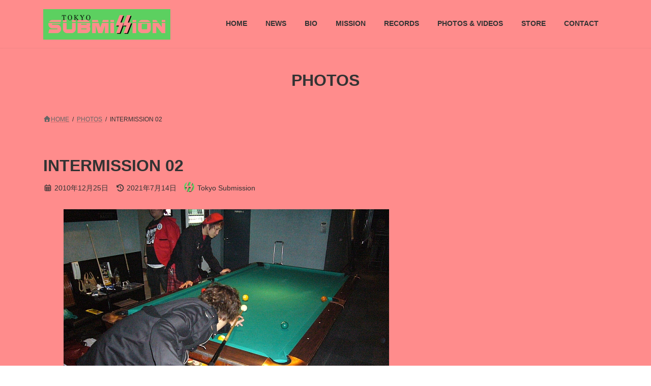

--- FILE ---
content_type: text/html; charset=UTF-8
request_url: https://tokyosubmission.com/index.php/2010/12/25/intermission-02/
body_size: 13950
content:
<!DOCTYPE html>
<html dir="ltr" lang="ja" prefix="og: https://ogp.me/ns#">
<head>
<meta charset="utf-8">
<meta http-equiv="X-UA-Compatible" content="IE=edge">
<meta name="viewport" content="width=device-width, initial-scale=1">

<title>INTERMISSION 02 - Tokyo Submisshion</title>

		<!-- All in One SEO 4.9.3 - aioseo.com -->
	<meta name="robots" content="max-image-preview:large" />
	<meta name="author" content="Tokyo Submission"/>
	<link rel="canonical" href="https://tokyosubmission.com/index.php/2010/12/25/intermission-02/" />
	<meta name="generator" content="All in One SEO (AIOSEO) 4.9.3" />
		<meta property="og:locale" content="ja_JP" />
		<meta property="og:site_name" content="Tokyo Submisshion - The Official Website" />
		<meta property="og:type" content="article" />
		<meta property="og:title" content="INTERMISSION 02 - Tokyo Submisshion" />
		<meta property="og:url" content="https://tokyosubmission.com/index.php/2010/12/25/intermission-02/" />
		<meta property="og:image" content="https://tokyosubmission.com/wp-content/uploads/2021/07/sns.png" />
		<meta property="og:image:secure_url" content="https://tokyosubmission.com/wp-content/uploads/2021/07/sns.png" />
		<meta property="og:image:width" content="1482" />
		<meta property="og:image:height" content="1106" />
		<meta property="article:published_time" content="2010-12-24T15:01:40+00:00" />
		<meta property="article:modified_time" content="2021-07-14T11:23:23+00:00" />
		<meta name="twitter:card" content="summary" />
		<meta name="twitter:title" content="INTERMISSION 02 - Tokyo Submisshion" />
		<meta name="twitter:image" content="https://tokyosubmission.com/wp-content/uploads/2021/07/sns.png" />
		<script type="application/ld+json" class="aioseo-schema">
			{"@context":"https:\/\/schema.org","@graph":[{"@type":"BlogPosting","@id":"https:\/\/tokyosubmission.com\/index.php\/2010\/12\/25\/intermission-02\/#blogposting","name":"INTERMISSION 02 - Tokyo Submisshion","headline":"INTERMISSION 02  \u3000\u3000\u3000\u3000\u3000\u3000\u3000\u3000\u3000\u3000\u3000\u3000\u3000\u3000","author":{"@id":"https:\/\/tokyosubmission.com\/index.php\/author\/tokyo-submission\/#author"},"publisher":{"@id":"https:\/\/tokyosubmission.com\/#organization"},"image":{"@type":"ImageObject","url":"https:\/\/tokyosubmission.com\/wp-content\/uploads\/2021\/07\/off02_20.jpg","width":640,"height":425},"datePublished":"2010-12-25T00:01:40+09:00","dateModified":"2021-07-14T20:23:23+09:00","inLanguage":"ja","mainEntityOfPage":{"@id":"https:\/\/tokyosubmission.com\/index.php\/2010\/12\/25\/intermission-02\/#webpage"},"isPartOf":{"@id":"https:\/\/tokyosubmission.com\/index.php\/2010\/12\/25\/intermission-02\/#webpage"},"articleSection":"PHOTOS"},{"@type":"BreadcrumbList","@id":"https:\/\/tokyosubmission.com\/index.php\/2010\/12\/25\/intermission-02\/#breadcrumblist","itemListElement":[{"@type":"ListItem","@id":"https:\/\/tokyosubmission.com#listItem","position":1,"name":"\u30db\u30fc\u30e0","item":"https:\/\/tokyosubmission.com","nextItem":{"@type":"ListItem","@id":"https:\/\/tokyosubmission.com\/index.php\/category\/photos\/#listItem","name":"PHOTOS"}},{"@type":"ListItem","@id":"https:\/\/tokyosubmission.com\/index.php\/category\/photos\/#listItem","position":2,"name":"PHOTOS","item":"https:\/\/tokyosubmission.com\/index.php\/category\/photos\/","nextItem":{"@type":"ListItem","@id":"https:\/\/tokyosubmission.com\/index.php\/2010\/12\/25\/intermission-02\/#listItem","name":"INTERMISSION 02  \u3000\u3000\u3000\u3000\u3000\u3000\u3000\u3000\u3000\u3000\u3000\u3000\u3000\u3000"},"previousItem":{"@type":"ListItem","@id":"https:\/\/tokyosubmission.com#listItem","name":"\u30db\u30fc\u30e0"}},{"@type":"ListItem","@id":"https:\/\/tokyosubmission.com\/index.php\/2010\/12\/25\/intermission-02\/#listItem","position":3,"name":"INTERMISSION 02  \u3000\u3000\u3000\u3000\u3000\u3000\u3000\u3000\u3000\u3000\u3000\u3000\u3000\u3000","previousItem":{"@type":"ListItem","@id":"https:\/\/tokyosubmission.com\/index.php\/category\/photos\/#listItem","name":"PHOTOS"}}]},{"@type":"Organization","@id":"https:\/\/tokyosubmission.com\/#organization","name":"TOKYO SUBMISSION","description":"The Official Website","url":"https:\/\/tokyosubmission.com\/","logo":{"@type":"ImageObject","url":"https:\/\/tokyosubmission.com\/wp-content\/uploads\/2021\/07\/cropped-icon.png","@id":"https:\/\/tokyosubmission.com\/index.php\/2010\/12\/25\/intermission-02\/#organizationLogo","width":512,"height":512},"image":{"@id":"https:\/\/tokyosubmission.com\/index.php\/2010\/12\/25\/intermission-02\/#organizationLogo"},"sameAs":["https:\/\/www.youtube.com\/channel\/UCs3iBnuSSL7_9LdEj00gXMw"]},{"@type":"Person","@id":"https:\/\/tokyosubmission.com\/index.php\/author\/tokyo-submission\/#author","url":"https:\/\/tokyosubmission.com\/index.php\/author\/tokyo-submission\/","name":"Tokyo Submission","image":{"@type":"ImageObject","@id":"https:\/\/tokyosubmission.com\/index.php\/2010\/12\/25\/intermission-02\/#authorImage","url":"https:\/\/secure.gravatar.com\/avatar\/b0e9eb3aa26c6c22f1d32e862e9710579ca368d23b4b5fee53b55331c5998272?s=96&d=mm&r=g","width":96,"height":96,"caption":"Tokyo Submission"}},{"@type":"WebPage","@id":"https:\/\/tokyosubmission.com\/index.php\/2010\/12\/25\/intermission-02\/#webpage","url":"https:\/\/tokyosubmission.com\/index.php\/2010\/12\/25\/intermission-02\/","name":"INTERMISSION 02 - Tokyo Submisshion","inLanguage":"ja","isPartOf":{"@id":"https:\/\/tokyosubmission.com\/#website"},"breadcrumb":{"@id":"https:\/\/tokyosubmission.com\/index.php\/2010\/12\/25\/intermission-02\/#breadcrumblist"},"author":{"@id":"https:\/\/tokyosubmission.com\/index.php\/author\/tokyo-submission\/#author"},"creator":{"@id":"https:\/\/tokyosubmission.com\/index.php\/author\/tokyo-submission\/#author"},"image":{"@type":"ImageObject","url":"https:\/\/tokyosubmission.com\/wp-content\/uploads\/2021\/07\/off02_20.jpg","@id":"https:\/\/tokyosubmission.com\/index.php\/2010\/12\/25\/intermission-02\/#mainImage","width":640,"height":425},"primaryImageOfPage":{"@id":"https:\/\/tokyosubmission.com\/index.php\/2010\/12\/25\/intermission-02\/#mainImage"},"datePublished":"2010-12-25T00:01:40+09:00","dateModified":"2021-07-14T20:23:23+09:00"},{"@type":"WebSite","@id":"https:\/\/tokyosubmission.com\/#website","url":"https:\/\/tokyosubmission.com\/","name":"Tokyo Submisshion","description":"The Official Website","inLanguage":"ja","publisher":{"@id":"https:\/\/tokyosubmission.com\/#organization"}}]}
		</script>
		<!-- All in One SEO -->

<link rel="alternate" type="application/rss+xml" title="Tokyo Submisshion &raquo; フィード" href="https://tokyosubmission.com/index.php/feed/" />
<link rel="alternate" type="application/rss+xml" title="Tokyo Submisshion &raquo; コメントフィード" href="https://tokyosubmission.com/index.php/comments/feed/" />
<link rel="alternate" title="oEmbed (JSON)" type="application/json+oembed" href="https://tokyosubmission.com/index.php/wp-json/oembed/1.0/embed?url=https%3A%2F%2Ftokyosubmission.com%2Findex.php%2F2010%2F12%2F25%2Fintermission-02%2F" />
<link rel="alternate" title="oEmbed (XML)" type="text/xml+oembed" href="https://tokyosubmission.com/index.php/wp-json/oembed/1.0/embed?url=https%3A%2F%2Ftokyosubmission.com%2Findex.php%2F2010%2F12%2F25%2Fintermission-02%2F&#038;format=xml" />
<meta name="description" content="" />		<!-- This site uses the Google Analytics by MonsterInsights plugin v9.11.1 - Using Analytics tracking - https://www.monsterinsights.com/ -->
		<!-- Note: MonsterInsights is not currently configured on this site. The site owner needs to authenticate with Google Analytics in the MonsterInsights settings panel. -->
					<!-- No tracking code set -->
				<!-- / Google Analytics by MonsterInsights -->
		<style id='wp-img-auto-sizes-contain-inline-css' type='text/css'>
img:is([sizes=auto i],[sizes^="auto," i]){contain-intrinsic-size:3000px 1500px}
/*# sourceURL=wp-img-auto-sizes-contain-inline-css */
</style>
<link rel='stylesheet' id='vkExUnit_common_style-css' href='https://tokyosubmission.com/wp-content/plugins/vk-all-in-one-expansion-unit/assets/css/vkExUnit_style.css?ver=9.113.0.1' type='text/css' media='all' />
<style id='vkExUnit_common_style-inline-css' type='text/css'>
:root {--ver_page_top_button_url:url(https://tokyosubmission.com/wp-content/plugins/vk-all-in-one-expansion-unit/assets/images/to-top-btn-icon.svg);}@font-face {font-weight: normal;font-style: normal;font-family: "vk_sns";src: url("https://tokyosubmission.com/wp-content/plugins/vk-all-in-one-expansion-unit/inc/sns/icons/fonts/vk_sns.eot?-bq20cj");src: url("https://tokyosubmission.com/wp-content/plugins/vk-all-in-one-expansion-unit/inc/sns/icons/fonts/vk_sns.eot?#iefix-bq20cj") format("embedded-opentype"),url("https://tokyosubmission.com/wp-content/plugins/vk-all-in-one-expansion-unit/inc/sns/icons/fonts/vk_sns.woff?-bq20cj") format("woff"),url("https://tokyosubmission.com/wp-content/plugins/vk-all-in-one-expansion-unit/inc/sns/icons/fonts/vk_sns.ttf?-bq20cj") format("truetype"),url("https://tokyosubmission.com/wp-content/plugins/vk-all-in-one-expansion-unit/inc/sns/icons/fonts/vk_sns.svg?-bq20cj#vk_sns") format("svg");}
.veu_promotion-alert__content--text {border: 1px solid rgba(0,0,0,0.125);padding: 0.5em 1em;border-radius: var(--vk-size-radius);margin-bottom: var(--vk-margin-block-bottom);font-size: 0.875rem;}/* Alert Content部分に段落タグを入れた場合に最後の段落の余白を0にする */.veu_promotion-alert__content--text p:last-of-type{margin-bottom:0;margin-top: 0;}
/*# sourceURL=vkExUnit_common_style-inline-css */
</style>
<style id='wp-emoji-styles-inline-css' type='text/css'>

	img.wp-smiley, img.emoji {
		display: inline !important;
		border: none !important;
		box-shadow: none !important;
		height: 1em !important;
		width: 1em !important;
		margin: 0 0.07em !important;
		vertical-align: -0.1em !important;
		background: none !important;
		padding: 0 !important;
	}
/*# sourceURL=wp-emoji-styles-inline-css */
</style>
<style id='wp-block-library-inline-css' type='text/css'>
:root{--wp-block-synced-color:#7a00df;--wp-block-synced-color--rgb:122,0,223;--wp-bound-block-color:var(--wp-block-synced-color);--wp-editor-canvas-background:#ddd;--wp-admin-theme-color:#007cba;--wp-admin-theme-color--rgb:0,124,186;--wp-admin-theme-color-darker-10:#006ba1;--wp-admin-theme-color-darker-10--rgb:0,107,160.5;--wp-admin-theme-color-darker-20:#005a87;--wp-admin-theme-color-darker-20--rgb:0,90,135;--wp-admin-border-width-focus:2px}@media (min-resolution:192dpi){:root{--wp-admin-border-width-focus:1.5px}}.wp-element-button{cursor:pointer}:root .has-very-light-gray-background-color{background-color:#eee}:root .has-very-dark-gray-background-color{background-color:#313131}:root .has-very-light-gray-color{color:#eee}:root .has-very-dark-gray-color{color:#313131}:root .has-vivid-green-cyan-to-vivid-cyan-blue-gradient-background{background:linear-gradient(135deg,#00d084,#0693e3)}:root .has-purple-crush-gradient-background{background:linear-gradient(135deg,#34e2e4,#4721fb 50%,#ab1dfe)}:root .has-hazy-dawn-gradient-background{background:linear-gradient(135deg,#faaca8,#dad0ec)}:root .has-subdued-olive-gradient-background{background:linear-gradient(135deg,#fafae1,#67a671)}:root .has-atomic-cream-gradient-background{background:linear-gradient(135deg,#fdd79a,#004a59)}:root .has-nightshade-gradient-background{background:linear-gradient(135deg,#330968,#31cdcf)}:root .has-midnight-gradient-background{background:linear-gradient(135deg,#020381,#2874fc)}:root{--wp--preset--font-size--normal:16px;--wp--preset--font-size--huge:42px}.has-regular-font-size{font-size:1em}.has-larger-font-size{font-size:2.625em}.has-normal-font-size{font-size:var(--wp--preset--font-size--normal)}.has-huge-font-size{font-size:var(--wp--preset--font-size--huge)}.has-text-align-center{text-align:center}.has-text-align-left{text-align:left}.has-text-align-right{text-align:right}.has-fit-text{white-space:nowrap!important}#end-resizable-editor-section{display:none}.aligncenter{clear:both}.items-justified-left{justify-content:flex-start}.items-justified-center{justify-content:center}.items-justified-right{justify-content:flex-end}.items-justified-space-between{justify-content:space-between}.screen-reader-text{border:0;clip-path:inset(50%);height:1px;margin:-1px;overflow:hidden;padding:0;position:absolute;width:1px;word-wrap:normal!important}.screen-reader-text:focus{background-color:#ddd;clip-path:none;color:#444;display:block;font-size:1em;height:auto;left:5px;line-height:normal;padding:15px 23px 14px;text-decoration:none;top:5px;width:auto;z-index:100000}html :where(.has-border-color){border-style:solid}html :where([style*=border-top-color]){border-top-style:solid}html :where([style*=border-right-color]){border-right-style:solid}html :where([style*=border-bottom-color]){border-bottom-style:solid}html :where([style*=border-left-color]){border-left-style:solid}html :where([style*=border-width]){border-style:solid}html :where([style*=border-top-width]){border-top-style:solid}html :where([style*=border-right-width]){border-right-style:solid}html :where([style*=border-bottom-width]){border-bottom-style:solid}html :where([style*=border-left-width]){border-left-style:solid}html :where(img[class*=wp-image-]){height:auto;max-width:100%}:where(figure){margin:0 0 1em}html :where(.is-position-sticky){--wp-admin--admin-bar--position-offset:var(--wp-admin--admin-bar--height,0px)}@media screen and (max-width:600px){html :where(.is-position-sticky){--wp-admin--admin-bar--position-offset:0px}}
.vk-cols--reverse{flex-direction:row-reverse}.vk-cols--hasbtn{margin-bottom:0}.vk-cols--hasbtn>.row>.vk_gridColumn_item,.vk-cols--hasbtn>.wp-block-column{position:relative;padding-bottom:3em}.vk-cols--hasbtn>.row>.vk_gridColumn_item>.wp-block-buttons,.vk-cols--hasbtn>.row>.vk_gridColumn_item>.vk_button,.vk-cols--hasbtn>.wp-block-column>.wp-block-buttons,.vk-cols--hasbtn>.wp-block-column>.vk_button{position:absolute;bottom:0;width:100%}.vk-cols--fit.wp-block-columns{gap:0}.vk-cols--fit.wp-block-columns,.vk-cols--fit.wp-block-columns:not(.is-not-stacked-on-mobile){margin-top:0;margin-bottom:0;justify-content:space-between}.vk-cols--fit.wp-block-columns>.wp-block-column *:last-child,.vk-cols--fit.wp-block-columns:not(.is-not-stacked-on-mobile)>.wp-block-column *:last-child{margin-bottom:0}.vk-cols--fit.wp-block-columns>.wp-block-column>.wp-block-cover,.vk-cols--fit.wp-block-columns:not(.is-not-stacked-on-mobile)>.wp-block-column>.wp-block-cover{margin-top:0}.vk-cols--fit.wp-block-columns.has-background,.vk-cols--fit.wp-block-columns:not(.is-not-stacked-on-mobile).has-background{padding:0}@media(max-width: 599px){.vk-cols--fit.wp-block-columns:not(.has-background)>.wp-block-column:not(.has-background),.vk-cols--fit.wp-block-columns:not(.is-not-stacked-on-mobile):not(.has-background)>.wp-block-column:not(.has-background){padding-left:0 !important;padding-right:0 !important}}@media(min-width: 782px){.vk-cols--fit.wp-block-columns .block-editor-block-list__block.wp-block-column:not(:first-child),.vk-cols--fit.wp-block-columns>.wp-block-column:not(:first-child),.vk-cols--fit.wp-block-columns:not(.is-not-stacked-on-mobile) .block-editor-block-list__block.wp-block-column:not(:first-child),.vk-cols--fit.wp-block-columns:not(.is-not-stacked-on-mobile)>.wp-block-column:not(:first-child){margin-left:0}}@media(min-width: 600px)and (max-width: 781px){.vk-cols--fit.wp-block-columns .wp-block-column:nth-child(2n),.vk-cols--fit.wp-block-columns:not(.is-not-stacked-on-mobile) .wp-block-column:nth-child(2n){margin-left:0}.vk-cols--fit.wp-block-columns .wp-block-column:not(:only-child),.vk-cols--fit.wp-block-columns:not(.is-not-stacked-on-mobile) .wp-block-column:not(:only-child){flex-basis:50% !important}}.vk-cols--fit--gap1.wp-block-columns{gap:1px}@media(min-width: 600px)and (max-width: 781px){.vk-cols--fit--gap1.wp-block-columns .wp-block-column:not(:only-child){flex-basis:calc(50% - 1px) !important}}.vk-cols--fit.vk-cols--grid>.block-editor-block-list__block,.vk-cols--fit.vk-cols--grid>.wp-block-column,.vk-cols--fit.vk-cols--grid:not(.is-not-stacked-on-mobile)>.block-editor-block-list__block,.vk-cols--fit.vk-cols--grid:not(.is-not-stacked-on-mobile)>.wp-block-column{flex-basis:50%;box-sizing:border-box}@media(max-width: 599px){.vk-cols--fit.vk-cols--grid.vk-cols--grid--alignfull>.wp-block-column:nth-child(2)>.wp-block-cover,.vk-cols--fit.vk-cols--grid.vk-cols--grid--alignfull>.wp-block-column:nth-child(2)>.vk_outer,.vk-cols--fit.vk-cols--grid:not(.is-not-stacked-on-mobile).vk-cols--grid--alignfull>.wp-block-column:nth-child(2)>.wp-block-cover,.vk-cols--fit.vk-cols--grid:not(.is-not-stacked-on-mobile).vk-cols--grid--alignfull>.wp-block-column:nth-child(2)>.vk_outer{width:100vw;margin-right:calc((100% - 100vw)/2);margin-left:calc((100% - 100vw)/2)}}@media(min-width: 600px){.vk-cols--fit.vk-cols--grid.vk-cols--grid--alignfull>.wp-block-column:nth-child(2)>.wp-block-cover,.vk-cols--fit.vk-cols--grid.vk-cols--grid--alignfull>.wp-block-column:nth-child(2)>.vk_outer,.vk-cols--fit.vk-cols--grid:not(.is-not-stacked-on-mobile).vk-cols--grid--alignfull>.wp-block-column:nth-child(2)>.wp-block-cover,.vk-cols--fit.vk-cols--grid:not(.is-not-stacked-on-mobile).vk-cols--grid--alignfull>.wp-block-column:nth-child(2)>.vk_outer{margin-right:calc(100% - 50vw);width:50vw}}@media(min-width: 600px){.vk-cols--fit.vk-cols--grid.vk-cols--grid--alignfull.vk-cols--reverse>.wp-block-column,.vk-cols--fit.vk-cols--grid:not(.is-not-stacked-on-mobile).vk-cols--grid--alignfull.vk-cols--reverse>.wp-block-column{margin-left:0;margin-right:0}.vk-cols--fit.vk-cols--grid.vk-cols--grid--alignfull.vk-cols--reverse>.wp-block-column:nth-child(2)>.wp-block-cover,.vk-cols--fit.vk-cols--grid.vk-cols--grid--alignfull.vk-cols--reverse>.wp-block-column:nth-child(2)>.vk_outer,.vk-cols--fit.vk-cols--grid:not(.is-not-stacked-on-mobile).vk-cols--grid--alignfull.vk-cols--reverse>.wp-block-column:nth-child(2)>.wp-block-cover,.vk-cols--fit.vk-cols--grid:not(.is-not-stacked-on-mobile).vk-cols--grid--alignfull.vk-cols--reverse>.wp-block-column:nth-child(2)>.vk_outer{margin-left:calc(100% - 50vw)}}.vk-cols--menu h2,.vk-cols--menu h3,.vk-cols--menu h4,.vk-cols--menu h5{margin-bottom:.2em;text-shadow:#000 0 0 10px}.vk-cols--menu h2:first-child,.vk-cols--menu h3:first-child,.vk-cols--menu h4:first-child,.vk-cols--menu h5:first-child{margin-top:0}.vk-cols--menu p{margin-bottom:1rem;text-shadow:#000 0 0 10px}.vk-cols--menu .wp-block-cover__inner-container:last-child{margin-bottom:0}.vk-cols--fitbnrs .wp-block-column .wp-block-cover:hover img{filter:unset}.vk-cols--fitbnrs .wp-block-column .wp-block-cover:hover{background-color:unset}.vk-cols--fitbnrs .wp-block-column .wp-block-cover:hover .wp-block-cover__image-background{filter:unset !important}.vk-cols--fitbnrs .wp-block-cover .wp-block-cover__inner-container{position:absolute;height:100%;width:100%}.vk-cols--fitbnrs .vk_button{height:100%;margin:0}.vk-cols--fitbnrs .vk_button .vk_button_btn,.vk-cols--fitbnrs .vk_button .btn{height:100%;width:100%;border:none;box-shadow:none;background-color:unset !important;transition:unset}.vk-cols--fitbnrs .vk_button .vk_button_btn:hover,.vk-cols--fitbnrs .vk_button .btn:hover{transition:unset}.vk-cols--fitbnrs .vk_button .vk_button_btn:after,.vk-cols--fitbnrs .vk_button .btn:after{border:none}.vk-cols--fitbnrs .vk_button .vk_button_link_txt{width:100%;position:absolute;top:50%;left:50%;transform:translateY(-50%) translateX(-50%);font-size:2rem;text-shadow:#000 0 0 10px}.vk-cols--fitbnrs .vk_button .vk_button_link_subCaption{width:100%;position:absolute;top:calc(50% + 2.2em);left:50%;transform:translateY(-50%) translateX(-50%);text-shadow:#000 0 0 10px}@media(min-width: 992px){.vk-cols--media.wp-block-columns{gap:3rem}}.vk-fit-map figure{margin-bottom:0}.vk-fit-map iframe{position:relative;margin-bottom:0;display:block;max-height:400px;width:100vw}.vk-fit-map:is(.alignfull,.alignwide) div{max-width:100%}.vk-table--th--width25 :where(tr>*:first-child){width:25%}.vk-table--th--width30 :where(tr>*:first-child){width:30%}.vk-table--th--width35 :where(tr>*:first-child){width:35%}.vk-table--th--width40 :where(tr>*:first-child){width:40%}.vk-table--th--bg-bright :where(tr>*:first-child){background-color:var(--wp--preset--color--bg-secondary, rgba(0, 0, 0, 0.05))}@media(max-width: 599px){.vk-table--mobile-block :is(th,td){width:100%;display:block}.vk-table--mobile-block.wp-block-table table :is(th,td){border-top:none}}.vk-table--width--th25 :where(tr>*:first-child){width:25%}.vk-table--width--th30 :where(tr>*:first-child){width:30%}.vk-table--width--th35 :where(tr>*:first-child){width:35%}.vk-table--width--th40 :where(tr>*:first-child){width:40%}.no-margin{margin:0}@media(max-width: 599px){.wp-block-image.vk-aligncenter--mobile>.alignright{float:none;margin-left:auto;margin-right:auto}.vk-no-padding-horizontal--mobile{padding-left:0 !important;padding-right:0 !important}}
/* VK Color Palettes */:root{ --wp--preset--color--vk-color-primary:#337ab7}/* --vk-color-primary is deprecated. */:root{ --vk-color-primary: var(--wp--preset--color--vk-color-primary);}:root{ --wp--preset--color--vk-color-primary-dark:#296292}/* --vk-color-primary-dark is deprecated. */:root{ --vk-color-primary-dark: var(--wp--preset--color--vk-color-primary-dark);}:root{ --wp--preset--color--vk-color-primary-vivid:#3886c9}/* --vk-color-primary-vivid is deprecated. */:root{ --vk-color-primary-vivid: var(--wp--preset--color--vk-color-primary-vivid);}

/*# sourceURL=wp-block-library-inline-css */
</style><style id='global-styles-inline-css' type='text/css'>
:root{--wp--preset--aspect-ratio--square: 1;--wp--preset--aspect-ratio--4-3: 4/3;--wp--preset--aspect-ratio--3-4: 3/4;--wp--preset--aspect-ratio--3-2: 3/2;--wp--preset--aspect-ratio--2-3: 2/3;--wp--preset--aspect-ratio--16-9: 16/9;--wp--preset--aspect-ratio--9-16: 9/16;--wp--preset--color--black: #000000;--wp--preset--color--cyan-bluish-gray: #abb8c3;--wp--preset--color--white: #ffffff;--wp--preset--color--pale-pink: #f78da7;--wp--preset--color--vivid-red: #cf2e2e;--wp--preset--color--luminous-vivid-orange: #ff6900;--wp--preset--color--luminous-vivid-amber: #fcb900;--wp--preset--color--light-green-cyan: #7bdcb5;--wp--preset--color--vivid-green-cyan: #00d084;--wp--preset--color--pale-cyan-blue: #8ed1fc;--wp--preset--color--vivid-cyan-blue: #0693e3;--wp--preset--color--vivid-purple: #9b51e0;--wp--preset--color--vk-color-primary: #337ab7;--wp--preset--color--vk-color-primary-dark: #296292;--wp--preset--color--vk-color-primary-vivid: #3886c9;--wp--preset--gradient--vivid-cyan-blue-to-vivid-purple: linear-gradient(135deg,rgba(6,147,227,1) 0%,rgb(155,81,224) 100%);--wp--preset--gradient--light-green-cyan-to-vivid-green-cyan: linear-gradient(135deg,rgb(122,220,180) 0%,rgb(0,208,130) 100%);--wp--preset--gradient--luminous-vivid-amber-to-luminous-vivid-orange: linear-gradient(135deg,rgba(252,185,0,1) 0%,rgba(255,105,0,1) 100%);--wp--preset--gradient--luminous-vivid-orange-to-vivid-red: linear-gradient(135deg,rgba(255,105,0,1) 0%,rgb(207,46,46) 100%);--wp--preset--gradient--very-light-gray-to-cyan-bluish-gray: linear-gradient(135deg,rgb(238,238,238) 0%,rgb(169,184,195) 100%);--wp--preset--gradient--cool-to-warm-spectrum: linear-gradient(135deg,rgb(74,234,220) 0%,rgb(151,120,209) 20%,rgb(207,42,186) 40%,rgb(238,44,130) 60%,rgb(251,105,98) 80%,rgb(254,248,76) 100%);--wp--preset--gradient--blush-light-purple: linear-gradient(135deg,rgb(255,206,236) 0%,rgb(152,150,240) 100%);--wp--preset--gradient--blush-bordeaux: linear-gradient(135deg,rgb(254,205,165) 0%,rgb(254,45,45) 50%,rgb(107,0,62) 100%);--wp--preset--gradient--luminous-dusk: linear-gradient(135deg,rgb(255,203,112) 0%,rgb(199,81,192) 50%,rgb(65,88,208) 100%);--wp--preset--gradient--pale-ocean: linear-gradient(135deg,rgb(255,245,203) 0%,rgb(182,227,212) 50%,rgb(51,167,181) 100%);--wp--preset--gradient--electric-grass: linear-gradient(135deg,rgb(202,248,128) 0%,rgb(113,206,126) 100%);--wp--preset--gradient--midnight: linear-gradient(135deg,rgb(2,3,129) 0%,rgb(40,116,252) 100%);--wp--preset--gradient--vivid-green-cyan-to-vivid-cyan-blue: linear-gradient(135deg,rgba(0,208,132,1) 0%,rgba(6,147,227,1) 100%);--wp--preset--font-size--small: 14px;--wp--preset--font-size--medium: 20px;--wp--preset--font-size--large: 24px;--wp--preset--font-size--x-large: 42px;--wp--preset--font-size--regular: 16px;--wp--preset--font-size--huge: 36px;--wp--preset--spacing--20: 0.44rem;--wp--preset--spacing--30: 0.67rem;--wp--preset--spacing--40: 1rem;--wp--preset--spacing--50: 1.5rem;--wp--preset--spacing--60: 2.25rem;--wp--preset--spacing--70: 3.38rem;--wp--preset--spacing--80: 5.06rem;--wp--preset--shadow--natural: 6px 6px 9px rgba(0, 0, 0, 0.2);--wp--preset--shadow--deep: 12px 12px 50px rgba(0, 0, 0, 0.4);--wp--preset--shadow--sharp: 6px 6px 0px rgba(0, 0, 0, 0.2);--wp--preset--shadow--outlined: 6px 6px 0px -3px rgb(255, 255, 255), 6px 6px rgb(0, 0, 0);--wp--preset--shadow--crisp: 6px 6px 0px rgb(0, 0, 0);}:where(.is-layout-flex){gap: 0.5em;}:where(.is-layout-grid){gap: 0.5em;}body .is-layout-flex{display: flex;}.is-layout-flex{flex-wrap: wrap;align-items: center;}.is-layout-flex > :is(*, div){margin: 0;}body .is-layout-grid{display: grid;}.is-layout-grid > :is(*, div){margin: 0;}:where(.wp-block-columns.is-layout-flex){gap: 2em;}:where(.wp-block-columns.is-layout-grid){gap: 2em;}:where(.wp-block-post-template.is-layout-flex){gap: 1.25em;}:where(.wp-block-post-template.is-layout-grid){gap: 1.25em;}.has-black-color{color: var(--wp--preset--color--black) !important;}.has-cyan-bluish-gray-color{color: var(--wp--preset--color--cyan-bluish-gray) !important;}.has-white-color{color: var(--wp--preset--color--white) !important;}.has-pale-pink-color{color: var(--wp--preset--color--pale-pink) !important;}.has-vivid-red-color{color: var(--wp--preset--color--vivid-red) !important;}.has-luminous-vivid-orange-color{color: var(--wp--preset--color--luminous-vivid-orange) !important;}.has-luminous-vivid-amber-color{color: var(--wp--preset--color--luminous-vivid-amber) !important;}.has-light-green-cyan-color{color: var(--wp--preset--color--light-green-cyan) !important;}.has-vivid-green-cyan-color{color: var(--wp--preset--color--vivid-green-cyan) !important;}.has-pale-cyan-blue-color{color: var(--wp--preset--color--pale-cyan-blue) !important;}.has-vivid-cyan-blue-color{color: var(--wp--preset--color--vivid-cyan-blue) !important;}.has-vivid-purple-color{color: var(--wp--preset--color--vivid-purple) !important;}.has-vk-color-primary-color{color: var(--wp--preset--color--vk-color-primary) !important;}.has-vk-color-primary-dark-color{color: var(--wp--preset--color--vk-color-primary-dark) !important;}.has-vk-color-primary-vivid-color{color: var(--wp--preset--color--vk-color-primary-vivid) !important;}.has-black-background-color{background-color: var(--wp--preset--color--black) !important;}.has-cyan-bluish-gray-background-color{background-color: var(--wp--preset--color--cyan-bluish-gray) !important;}.has-white-background-color{background-color: var(--wp--preset--color--white) !important;}.has-pale-pink-background-color{background-color: var(--wp--preset--color--pale-pink) !important;}.has-vivid-red-background-color{background-color: var(--wp--preset--color--vivid-red) !important;}.has-luminous-vivid-orange-background-color{background-color: var(--wp--preset--color--luminous-vivid-orange) !important;}.has-luminous-vivid-amber-background-color{background-color: var(--wp--preset--color--luminous-vivid-amber) !important;}.has-light-green-cyan-background-color{background-color: var(--wp--preset--color--light-green-cyan) !important;}.has-vivid-green-cyan-background-color{background-color: var(--wp--preset--color--vivid-green-cyan) !important;}.has-pale-cyan-blue-background-color{background-color: var(--wp--preset--color--pale-cyan-blue) !important;}.has-vivid-cyan-blue-background-color{background-color: var(--wp--preset--color--vivid-cyan-blue) !important;}.has-vivid-purple-background-color{background-color: var(--wp--preset--color--vivid-purple) !important;}.has-vk-color-primary-background-color{background-color: var(--wp--preset--color--vk-color-primary) !important;}.has-vk-color-primary-dark-background-color{background-color: var(--wp--preset--color--vk-color-primary-dark) !important;}.has-vk-color-primary-vivid-background-color{background-color: var(--wp--preset--color--vk-color-primary-vivid) !important;}.has-black-border-color{border-color: var(--wp--preset--color--black) !important;}.has-cyan-bluish-gray-border-color{border-color: var(--wp--preset--color--cyan-bluish-gray) !important;}.has-white-border-color{border-color: var(--wp--preset--color--white) !important;}.has-pale-pink-border-color{border-color: var(--wp--preset--color--pale-pink) !important;}.has-vivid-red-border-color{border-color: var(--wp--preset--color--vivid-red) !important;}.has-luminous-vivid-orange-border-color{border-color: var(--wp--preset--color--luminous-vivid-orange) !important;}.has-luminous-vivid-amber-border-color{border-color: var(--wp--preset--color--luminous-vivid-amber) !important;}.has-light-green-cyan-border-color{border-color: var(--wp--preset--color--light-green-cyan) !important;}.has-vivid-green-cyan-border-color{border-color: var(--wp--preset--color--vivid-green-cyan) !important;}.has-pale-cyan-blue-border-color{border-color: var(--wp--preset--color--pale-cyan-blue) !important;}.has-vivid-cyan-blue-border-color{border-color: var(--wp--preset--color--vivid-cyan-blue) !important;}.has-vivid-purple-border-color{border-color: var(--wp--preset--color--vivid-purple) !important;}.has-vk-color-primary-border-color{border-color: var(--wp--preset--color--vk-color-primary) !important;}.has-vk-color-primary-dark-border-color{border-color: var(--wp--preset--color--vk-color-primary-dark) !important;}.has-vk-color-primary-vivid-border-color{border-color: var(--wp--preset--color--vk-color-primary-vivid) !important;}.has-vivid-cyan-blue-to-vivid-purple-gradient-background{background: var(--wp--preset--gradient--vivid-cyan-blue-to-vivid-purple) !important;}.has-light-green-cyan-to-vivid-green-cyan-gradient-background{background: var(--wp--preset--gradient--light-green-cyan-to-vivid-green-cyan) !important;}.has-luminous-vivid-amber-to-luminous-vivid-orange-gradient-background{background: var(--wp--preset--gradient--luminous-vivid-amber-to-luminous-vivid-orange) !important;}.has-luminous-vivid-orange-to-vivid-red-gradient-background{background: var(--wp--preset--gradient--luminous-vivid-orange-to-vivid-red) !important;}.has-very-light-gray-to-cyan-bluish-gray-gradient-background{background: var(--wp--preset--gradient--very-light-gray-to-cyan-bluish-gray) !important;}.has-cool-to-warm-spectrum-gradient-background{background: var(--wp--preset--gradient--cool-to-warm-spectrum) !important;}.has-blush-light-purple-gradient-background{background: var(--wp--preset--gradient--blush-light-purple) !important;}.has-blush-bordeaux-gradient-background{background: var(--wp--preset--gradient--blush-bordeaux) !important;}.has-luminous-dusk-gradient-background{background: var(--wp--preset--gradient--luminous-dusk) !important;}.has-pale-ocean-gradient-background{background: var(--wp--preset--gradient--pale-ocean) !important;}.has-electric-grass-gradient-background{background: var(--wp--preset--gradient--electric-grass) !important;}.has-midnight-gradient-background{background: var(--wp--preset--gradient--midnight) !important;}.has-small-font-size{font-size: var(--wp--preset--font-size--small) !important;}.has-medium-font-size{font-size: var(--wp--preset--font-size--medium) !important;}.has-large-font-size{font-size: var(--wp--preset--font-size--large) !important;}.has-x-large-font-size{font-size: var(--wp--preset--font-size--x-large) !important;}
/*# sourceURL=global-styles-inline-css */
</style>

<style id='classic-theme-styles-inline-css' type='text/css'>
/*! This file is auto-generated */
.wp-block-button__link{color:#fff;background-color:#32373c;border-radius:9999px;box-shadow:none;text-decoration:none;padding:calc(.667em + 2px) calc(1.333em + 2px);font-size:1.125em}.wp-block-file__button{background:#32373c;color:#fff;text-decoration:none}
/*# sourceURL=/wp-includes/css/classic-themes.min.css */
</style>
<link rel='stylesheet' id='spider-css' href='https://tokyosubmission.com/wp-content/plugins/snow-monkey-blocks/dist/packages/spider/dist/css/spider.css?ver=1768984976' type='text/css' media='all' />
<link rel='stylesheet' id='snow-monkey-blocks-css' href='https://tokyosubmission.com/wp-content/plugins/snow-monkey-blocks/dist/css/blocks.css?ver=1768984976' type='text/css' media='all' />
<link rel='stylesheet' id='sass-basis-css' href='https://tokyosubmission.com/wp-content/plugins/snow-monkey-blocks/dist/css/fallback.css?ver=1768984976' type='text/css' media='all' />
<link rel='stylesheet' id='snow-monkey-blocks/nopro-css' href='https://tokyosubmission.com/wp-content/plugins/snow-monkey-blocks/dist/css/nopro.css?ver=1768984976' type='text/css' media='all' />
<link rel='stylesheet' id='snow-monkey-blocks-spider-slider-style-css' href='https://tokyosubmission.com/wp-content/plugins/snow-monkey-blocks/dist/blocks/spider-slider/style-index.css?ver=1768984976' type='text/css' media='all' />
<link rel='stylesheet' id='vk-swiper-style-css' href='https://tokyosubmission.com/wp-content/plugins/vk-blocks/vendor/vektor-inc/vk-swiper/src/assets/css/swiper-bundle.min.css?ver=11.0.2' type='text/css' media='all' />
<link rel='stylesheet' id='lightning-common-style-css' href='https://tokyosubmission.com/wp-content/themes/lightning/_g3/assets/css/style.css?ver=15.20.1' type='text/css' media='all' />
<style id='lightning-common-style-inline-css' type='text/css'>
/* Lightning */:root {--vk-color-primary:#337ab7;--vk-color-primary-dark:#296292;--vk-color-primary-vivid:#3886c9;--g_nav_main_acc_icon_open_url:url(https://tokyosubmission.com/wp-content/themes/lightning/_g3/inc/vk-mobile-nav/package/images/vk-menu-acc-icon-open-black.svg);--g_nav_main_acc_icon_close_url: url(https://tokyosubmission.com/wp-content/themes/lightning/_g3/inc/vk-mobile-nav/package/images/vk-menu-close-black.svg);--g_nav_sub_acc_icon_open_url: url(https://tokyosubmission.com/wp-content/themes/lightning/_g3/inc/vk-mobile-nav/package/images/vk-menu-acc-icon-open-white.svg);--g_nav_sub_acc_icon_close_url: url(https://tokyosubmission.com/wp-content/themes/lightning/_g3/inc/vk-mobile-nav/package/images/vk-menu-close-white.svg);}
:root{--swiper-navigation-color: #fff;}
html{scroll-padding-top:var(--vk-size-admin-bar);}
/* vk-mobile-nav */:root {--vk-mobile-nav-menu-btn-bg-src: url("https://tokyosubmission.com/wp-content/themes/lightning/_g3/inc/vk-mobile-nav/package/images/vk-menu-btn-black.svg");--vk-mobile-nav-menu-btn-close-bg-src: url("https://tokyosubmission.com/wp-content/themes/lightning/_g3/inc/vk-mobile-nav/package/images/vk-menu-close-black.svg");--vk-menu-acc-icon-open-black-bg-src: url("https://tokyosubmission.com/wp-content/themes/lightning/_g3/inc/vk-mobile-nav/package/images/vk-menu-acc-icon-open-black.svg");--vk-menu-acc-icon-open-white-bg-src: url("https://tokyosubmission.com/wp-content/themes/lightning/_g3/inc/vk-mobile-nav/package/images/vk-menu-acc-icon-open-white.svg");--vk-menu-acc-icon-close-black-bg-src: url("https://tokyosubmission.com/wp-content/themes/lightning/_g3/inc/vk-mobile-nav/package/images/vk-menu-close-black.svg");--vk-menu-acc-icon-close-white-bg-src: url("https://tokyosubmission.com/wp-content/themes/lightning/_g3/inc/vk-mobile-nav/package/images/vk-menu-close-white.svg");}
/*# sourceURL=lightning-common-style-inline-css */
</style>
<link rel='stylesheet' id='lightning-design-style-css' href='https://tokyosubmission.com/wp-content/themes/lightning/_g3/design-skin/plain/css/style.css?ver=15.20.1' type='text/css' media='all' />
<style id='lightning-design-style-inline-css' type='text/css'>
.tagcloud a:before { font-family: "Font Awesome 5 Free";content: "\f02b";font-weight: bold; }
/*# sourceURL=lightning-design-style-inline-css */
</style>
<link rel='stylesheet' id='vk-blog-card-css' href='https://tokyosubmission.com/wp-content/themes/lightning/_g3/inc/vk-wp-oembed-blog-card/package/css/blog-card.css?ver=6.9' type='text/css' media='all' />
<link rel='stylesheet' id='veu-cta-css' href='https://tokyosubmission.com/wp-content/plugins/vk-all-in-one-expansion-unit/inc/call-to-action/package/assets/css/style.css?ver=9.113.0.1' type='text/css' media='all' />
<link rel='stylesheet' id='vk-blocks-build-css-css' href='https://tokyosubmission.com/wp-content/plugins/vk-blocks/build/block-build.css?ver=1.115.2.1' type='text/css' media='all' />
<style id='vk-blocks-build-css-inline-css' type='text/css'>

	:root {
		--vk_image-mask-circle: url(https://tokyosubmission.com/wp-content/plugins/vk-blocks/inc/vk-blocks/images/circle.svg);
		--vk_image-mask-wave01: url(https://tokyosubmission.com/wp-content/plugins/vk-blocks/inc/vk-blocks/images/wave01.svg);
		--vk_image-mask-wave02: url(https://tokyosubmission.com/wp-content/plugins/vk-blocks/inc/vk-blocks/images/wave02.svg);
		--vk_image-mask-wave03: url(https://tokyosubmission.com/wp-content/plugins/vk-blocks/inc/vk-blocks/images/wave03.svg);
		--vk_image-mask-wave04: url(https://tokyosubmission.com/wp-content/plugins/vk-blocks/inc/vk-blocks/images/wave04.svg);
	}
	

	:root {

		--vk-balloon-border-width:1px;

		--vk-balloon-speech-offset:-12px;
	}
	

	:root {
		--vk_flow-arrow: url(https://tokyosubmission.com/wp-content/plugins/vk-blocks/inc/vk-blocks/images/arrow_bottom.svg);
	}
	
/*# sourceURL=vk-blocks-build-css-inline-css */
</style>
<link rel='stylesheet' id='lightning-theme-style-css' href='https://tokyosubmission.com/wp-content/themes/lightning/style.css?ver=15.20.1' type='text/css' media='all' />
<link rel='stylesheet' id='vk-font-awesome-css' href='https://tokyosubmission.com/wp-content/themes/lightning/vendor/vektor-inc/font-awesome-versions/src/versions/6/css/all.min.css?ver=6.4.2' type='text/css' media='all' />
<link rel='stylesheet' id='wp-block-image-css' href='https://tokyosubmission.com/wp-includes/blocks/image/style.min.css?ver=6.9' type='text/css' media='all' />
<script type="text/javascript" src="https://tokyosubmission.com/wp-content/plugins/snow-monkey-blocks/dist/js/fontawesome-all.js?ver=1768984976" id="fontawesome6-js" defer="defer" data-wp-strategy="defer"></script>
<script type="text/javascript" src="https://tokyosubmission.com/wp-content/plugins/snow-monkey-blocks/dist/packages/spider/dist/js/spider.js?ver=1768984976" id="spider-js" defer="defer" data-wp-strategy="defer"></script>
<link rel="https://api.w.org/" href="https://tokyosubmission.com/index.php/wp-json/" /><link rel="alternate" title="JSON" type="application/json" href="https://tokyosubmission.com/index.php/wp-json/wp/v2/posts/632" /><link rel="EditURI" type="application/rsd+xml" title="RSD" href="https://tokyosubmission.com/xmlrpc.php?rsd" />
<meta name="generator" content="WordPress 6.9" />
<link rel='shortlink' href='https://tokyosubmission.com/?p=632' />
<style type="text/css" id="custom-background-css">
body.custom-background { background-color: #ff8c8c; }
</style>
	<!-- [ VK All in One Expansion Unit OGP ] -->
<meta property="og:site_name" content="Tokyo Submisshion" />
<meta property="og:url" content="https://tokyosubmission.com/index.php/2010/12/25/intermission-02/" />
<meta property="og:title" content="INTERMISSION 02  　　　　　　　　　　　　　　 | Tokyo Submisshion" />
<meta property="og:description" content="" />
<meta property="og:type" content="article" />
<meta property="og:image" content="https://tokyosubmission.com/wp-content/uploads/2021/07/off02_20.jpg" />
<meta property="og:image:width" content="640" />
<meta property="og:image:height" content="425" />
<!-- [ / VK All in One Expansion Unit OGP ] -->
<!-- [ VK All in One Expansion Unit twitter card ] -->
<meta name="twitter:card" content="summary_large_image">
<meta name="twitter:description" content="">
<meta name="twitter:title" content="INTERMISSION 02  　　　　　　　　　　　　　　 | Tokyo Submisshion">
<meta name="twitter:url" content="https://tokyosubmission.com/index.php/2010/12/25/intermission-02/">
	<meta name="twitter:image" content="https://tokyosubmission.com/wp-content/uploads/2021/07/off02_20.jpg">
	<meta name="twitter:domain" content="tokyosubmission.com">
	<!-- [ / VK All in One Expansion Unit twitter card ] -->
	<style id="uagb-style-conditional-extension">@media (min-width: 1025px){body .uag-hide-desktop.uagb-google-map__wrap,body .uag-hide-desktop{display:none !important}}@media (min-width: 768px) and (max-width: 1024px){body .uag-hide-tab.uagb-google-map__wrap,body .uag-hide-tab{display:none !important}}@media (max-width: 767px){body .uag-hide-mob.uagb-google-map__wrap,body .uag-hide-mob{display:none !important}}</style><style id="uagb-style-frontend-632">.uag-blocks-common-selector{z-index:var(--z-index-desktop) !important}@media (max-width: 976px){.uag-blocks-common-selector{z-index:var(--z-index-tablet) !important}}@media (max-width: 767px){.uag-blocks-common-selector{z-index:var(--z-index-mobile) !important}}
</style><link rel="icon" href="https://tokyosubmission.com/wp-content/uploads/2021/07/cropped-icon-32x32.png" sizes="32x32" />
<link rel="icon" href="https://tokyosubmission.com/wp-content/uploads/2021/07/cropped-icon-192x192.png" sizes="192x192" />
<link rel="apple-touch-icon" href="https://tokyosubmission.com/wp-content/uploads/2021/07/cropped-icon-180x180.png" />
<meta name="msapplication-TileImage" content="https://tokyosubmission.com/wp-content/uploads/2021/07/cropped-icon-270x270.png" />
		<style type="text/css" id="wp-custom-css">
			.p-prev-next {
	display:none;
}		</style>
		<!-- [ VK All in One Expansion Unit Article Structure Data ] --><script type="application/ld+json">{"@context":"https://schema.org/","@type":"Article","headline":"INTERMISSION 02  　　　　　　　　　　　　　　","image":"https://tokyosubmission.com/wp-content/uploads/2021/07/off02_20-320x180.jpg","datePublished":"2010-12-25T00:01:40+09:00","dateModified":"2021-07-14T20:23:23+09:00","author":{"@type":"organization","name":"Tokyo Submission","url":"https://tokyosubmission.com/","sameAs":""}}</script><!-- [ / VK All in One Expansion Unit Article Structure Data ] --></head>
<body class="wp-singular post-template-default single single-post postid-632 single-format-standard custom-background wp-embed-responsive wp-theme-lightning vk-blocks device-pc fa_v6_css post-name-intermission-02 category-photos post-type-post">
<a class="skip-link screen-reader-text" href="#main">コンテンツへスキップ</a>
<a class="skip-link screen-reader-text" href="#vk-mobile-nav">ナビゲーションに移動</a>

<header id="site-header" class="site-header site-header--layout--nav-float">
		<div id="site-header-container" class="site-header-container container">

				<div class="site-header-logo">
		<a href="https://tokyosubmission.com/">
			<span><img src="https://tokyosubmission.com/wp-content/uploads/2021/07/logo.png" alt="Tokyo Submisshion" /></span>
		</a>
		</div>

		
		<nav id="global-nav" class="global-nav global-nav--layout--float-right"><ul id="menu-%e3%83%a1%e3%82%a4%e3%83%b3%e3%83%a1%e3%83%8b%e3%83%a5%e3%83%bc" class="menu vk-menu-acc global-nav-list nav"><li id="menu-item-112" class="menu-item menu-item-type-post_type menu-item-object-page menu-item-home"><a href="https://tokyosubmission.com/"><strong class="global-nav-name">HOME</strong></a></li>
<li id="menu-item-106" class="menu-item menu-item-type-post_type menu-item-object-page"><a href="https://tokyosubmission.com/index.php/news/"><strong class="global-nav-name">NEWS</strong></a></li>
<li id="menu-item-107" class="menu-item menu-item-type-post_type menu-item-object-page"><a href="https://tokyosubmission.com/index.php/bio/"><strong class="global-nav-name">BIO</strong></a></li>
<li id="menu-item-108" class="menu-item menu-item-type-post_type menu-item-object-page"><a href="https://tokyosubmission.com/index.php/mission/"><strong class="global-nav-name">MISSION</strong></a></li>
<li id="menu-item-109" class="menu-item menu-item-type-post_type menu-item-object-page"><a href="https://tokyosubmission.com/index.php/records/"><strong class="global-nav-name">RECORDS</strong></a></li>
<li id="menu-item-110" class="menu-item menu-item-type-post_type menu-item-object-page"><a href="https://tokyosubmission.com/index.php/photos-videos/"><strong class="global-nav-name">PHOTOS &#038; VIDEOS</strong></a></li>
<li id="menu-item-605" class="menu-item menu-item-type-custom menu-item-object-custom"><a target="_blank" href="https://store.tokyosubmission.com"><strong class="global-nav-name">STORE</strong></a></li>
<li id="menu-item-111" class="menu-item menu-item-type-post_type menu-item-object-page"><a href="https://tokyosubmission.com/index.php/contact/"><strong class="global-nav-name">CONTACT</strong></a></li>
</ul></nav>	</div>
	</header>



	<div class="page-header"><div class="page-header-inner container">
<div class="page-header-title">PHOTOS</div></div></div><!-- [ /.page-header ] -->

	<!-- [ #breadcrumb ] --><div id="breadcrumb" class="breadcrumb"><div class="container"><ol class="breadcrumb-list" itemscope itemtype="https://schema.org/BreadcrumbList"><li class="breadcrumb-list__item breadcrumb-list__item--home" itemprop="itemListElement" itemscope itemtype="http://schema.org/ListItem"><a href="https://tokyosubmission.com" itemprop="item"><i class="fas fa-fw fa-home"></i><span itemprop="name">HOME</span></a><meta itemprop="position" content="1" /></li><li class="breadcrumb-list__item" itemprop="itemListElement" itemscope itemtype="http://schema.org/ListItem"><a href="https://tokyosubmission.com/index.php/category/photos/" itemprop="item"><span itemprop="name">PHOTOS</span></a><meta itemprop="position" content="2" /></li><li class="breadcrumb-list__item" itemprop="itemListElement" itemscope itemtype="http://schema.org/ListItem"><span itemprop="name">INTERMISSION 02  　　　　　　　　　　　　　　</span><meta itemprop="position" content="3" /></li></ol></div></div><!-- [ /#breadcrumb ] -->


<div class="site-body">
		<div class="site-body-container container">

		<div class="main-section" id="main" role="main">
			
			<article id="post-632" class="entry entry-full post-632 post type-post status-publish format-standard has-post-thumbnail hentry category-photos">

	
	
		<header class="entry-header">
			<h1 class="entry-title">
									INTERMISSION 02  　　　　　　　　　　　　　　							</h1>
			<div class="entry-meta"><span class="entry-meta-item entry-meta-item-date">
			<i class="far fa-calendar-alt"></i>
			<span class="published">2010年12月25日</span>
			</span><span class="entry-meta-item entry-meta-item-updated">
			<i class="fas fa-history"></i>
			<span class="screen-reader-text">最終更新日時 : </span>
			<span class="updated">2021年7月14日</span>
			</span><span class="entry-meta-item entry-meta-item-author">
				<span class="vcard author"><span class="entry-meta-item-author-image"><img alt='' src='https://secure.gravatar.com/avatar/b0e9eb3aa26c6c22f1d32e862e9710579ca368d23b4b5fee53b55331c5998272?s=30&#038;d=mm&#038;r=g' class='avatar avatar-30 photo' height='30' width='30' /></span><span class="fn">Tokyo Submission</span></span></span></div>		</header>

	
	
	<div class="entry-body">
				
<figure class="wp-block-image size-large"><img fetchpriority="high" decoding="async" width="640" height="425" src="https://tokyosubmission.com/wp-content/uploads/2021/07/off02_20-1.jpg" alt="" class="wp-image-664" srcset="https://tokyosubmission.com/wp-content/uploads/2021/07/off02_20-1.jpg 640w, https://tokyosubmission.com/wp-content/uploads/2021/07/off02_20-1-300x199.jpg 300w" sizes="(max-width: 640px) 100vw, 640px" /></figure>



<figure class="wp-block-image size-large"><img decoding="async" width="425" height="640" src="https://tokyosubmission.com/wp-content/uploads/2021/07/off01_01-1.jpg" alt="" class="wp-image-633" srcset="https://tokyosubmission.com/wp-content/uploads/2021/07/off01_01-1.jpg 425w, https://tokyosubmission.com/wp-content/uploads/2021/07/off01_01-1-199x300.jpg 199w" sizes="(max-width: 425px) 100vw, 425px" /></figure>



<figure class="wp-block-image size-large"><img loading="lazy" decoding="async" width="640" height="425" src="https://tokyosubmission.com/wp-content/uploads/2021/07/off02_02.jpg" alt="" class="wp-image-634" srcset="https://tokyosubmission.com/wp-content/uploads/2021/07/off02_02.jpg 640w, https://tokyosubmission.com/wp-content/uploads/2021/07/off02_02-300x199.jpg 300w" sizes="auto, (max-width: 640px) 100vw, 640px" /></figure>



<figure class="wp-block-image size-large"><img loading="lazy" decoding="async" width="640" height="425" src="https://tokyosubmission.com/wp-content/uploads/2021/07/off02_03.jpg" alt="" class="wp-image-635" srcset="https://tokyosubmission.com/wp-content/uploads/2021/07/off02_03.jpg 640w, https://tokyosubmission.com/wp-content/uploads/2021/07/off02_03-300x199.jpg 300w" sizes="auto, (max-width: 640px) 100vw, 640px" /></figure>



<figure class="wp-block-image size-large"><img loading="lazy" decoding="async" width="640" height="425" src="https://tokyosubmission.com/wp-content/uploads/2021/07/off02_04.jpg" alt="" class="wp-image-636" srcset="https://tokyosubmission.com/wp-content/uploads/2021/07/off02_04.jpg 640w, https://tokyosubmission.com/wp-content/uploads/2021/07/off02_04-300x199.jpg 300w" sizes="auto, (max-width: 640px) 100vw, 640px" /></figure>



<figure class="wp-block-image size-large"><img loading="lazy" decoding="async" width="425" height="640" src="https://tokyosubmission.com/wp-content/uploads/2021/07/off02_05.jpg" alt="" class="wp-image-637" srcset="https://tokyosubmission.com/wp-content/uploads/2021/07/off02_05.jpg 425w, https://tokyosubmission.com/wp-content/uploads/2021/07/off02_05-199x300.jpg 199w" sizes="auto, (max-width: 425px) 100vw, 425px" /></figure>



<figure class="wp-block-image size-large"><img loading="lazy" decoding="async" width="640" height="425" src="https://tokyosubmission.com/wp-content/uploads/2021/07/off02_06.jpg" alt="" class="wp-image-638" srcset="https://tokyosubmission.com/wp-content/uploads/2021/07/off02_06.jpg 640w, https://tokyosubmission.com/wp-content/uploads/2021/07/off02_06-300x199.jpg 300w" sizes="auto, (max-width: 640px) 100vw, 640px" /></figure>



<figure class="wp-block-image size-large"><img loading="lazy" decoding="async" width="640" height="425" src="https://tokyosubmission.com/wp-content/uploads/2021/07/off02_07.jpg" alt="" class="wp-image-639" srcset="https://tokyosubmission.com/wp-content/uploads/2021/07/off02_07.jpg 640w, https://tokyosubmission.com/wp-content/uploads/2021/07/off02_07-300x199.jpg 300w" sizes="auto, (max-width: 640px) 100vw, 640px" /></figure>



<figure class="wp-block-image size-large"><img loading="lazy" decoding="async" width="640" height="425" src="https://tokyosubmission.com/wp-content/uploads/2021/07/off02_08.jpg" alt="" class="wp-image-640" srcset="https://tokyosubmission.com/wp-content/uploads/2021/07/off02_08.jpg 640w, https://tokyosubmission.com/wp-content/uploads/2021/07/off02_08-300x199.jpg 300w" sizes="auto, (max-width: 640px) 100vw, 640px" /></figure>



<figure class="wp-block-image size-large"><img loading="lazy" decoding="async" width="640" height="425" src="https://tokyosubmission.com/wp-content/uploads/2021/07/off02_09.jpg" alt="" class="wp-image-641" srcset="https://tokyosubmission.com/wp-content/uploads/2021/07/off02_09.jpg 640w, https://tokyosubmission.com/wp-content/uploads/2021/07/off02_09-300x199.jpg 300w" sizes="auto, (max-width: 640px) 100vw, 640px" /></figure>



<figure class="wp-block-image size-large"><img loading="lazy" decoding="async" width="640" height="425" src="https://tokyosubmission.com/wp-content/uploads/2021/07/off02_11.jpg" alt="" class="wp-image-642" srcset="https://tokyosubmission.com/wp-content/uploads/2021/07/off02_11.jpg 640w, https://tokyosubmission.com/wp-content/uploads/2021/07/off02_11-300x199.jpg 300w" sizes="auto, (max-width: 640px) 100vw, 640px" /></figure>



<figure class="wp-block-image size-large"><img loading="lazy" decoding="async" width="640" height="480" src="https://tokyosubmission.com/wp-content/uploads/2021/07/off02_12.jpg" alt="" class="wp-image-643" srcset="https://tokyosubmission.com/wp-content/uploads/2021/07/off02_12.jpg 640w, https://tokyosubmission.com/wp-content/uploads/2021/07/off02_12-300x225.jpg 300w" sizes="auto, (max-width: 640px) 100vw, 640px" /></figure>



<figure class="wp-block-image size-large"><img loading="lazy" decoding="async" width="425" height="640" src="https://tokyosubmission.com/wp-content/uploads/2021/07/off02_13.jpg" alt="" class="wp-image-644" srcset="https://tokyosubmission.com/wp-content/uploads/2021/07/off02_13.jpg 425w, https://tokyosubmission.com/wp-content/uploads/2021/07/off02_13-199x300.jpg 199w" sizes="auto, (max-width: 425px) 100vw, 425px" /></figure>



<figure class="wp-block-image size-large"><img loading="lazy" decoding="async" width="425" height="640" src="https://tokyosubmission.com/wp-content/uploads/2021/07/off02_14.jpg" alt="" class="wp-image-645" srcset="https://tokyosubmission.com/wp-content/uploads/2021/07/off02_14.jpg 425w, https://tokyosubmission.com/wp-content/uploads/2021/07/off02_14-199x300.jpg 199w" sizes="auto, (max-width: 425px) 100vw, 425px" /></figure>



<figure class="wp-block-image size-large"><img loading="lazy" decoding="async" width="425" height="640" src="https://tokyosubmission.com/wp-content/uploads/2021/07/off02_15.jpg" alt="" class="wp-image-646" srcset="https://tokyosubmission.com/wp-content/uploads/2021/07/off02_15.jpg 425w, https://tokyosubmission.com/wp-content/uploads/2021/07/off02_15-199x300.jpg 199w" sizes="auto, (max-width: 425px) 100vw, 425px" /></figure>



<figure class="wp-block-image size-large"><img loading="lazy" decoding="async" width="640" height="425" src="https://tokyosubmission.com/wp-content/uploads/2021/07/off02_16.jpg" alt="" class="wp-image-647" srcset="https://tokyosubmission.com/wp-content/uploads/2021/07/off02_16.jpg 640w, https://tokyosubmission.com/wp-content/uploads/2021/07/off02_16-300x199.jpg 300w" sizes="auto, (max-width: 640px) 100vw, 640px" /></figure>



<figure class="wp-block-image size-large"><img loading="lazy" decoding="async" width="640" height="425" src="https://tokyosubmission.com/wp-content/uploads/2021/07/off02_18.jpg" alt="" class="wp-image-648" srcset="https://tokyosubmission.com/wp-content/uploads/2021/07/off02_18.jpg 640w, https://tokyosubmission.com/wp-content/uploads/2021/07/off02_18-300x199.jpg 300w" sizes="auto, (max-width: 640px) 100vw, 640px" /></figure>



<figure class="wp-block-image size-large"><img loading="lazy" decoding="async" width="640" height="425" src="https://tokyosubmission.com/wp-content/uploads/2021/07/off02_19.jpg" alt="" class="wp-image-649" srcset="https://tokyosubmission.com/wp-content/uploads/2021/07/off02_19.jpg 640w, https://tokyosubmission.com/wp-content/uploads/2021/07/off02_19-300x199.jpg 300w" sizes="auto, (max-width: 640px) 100vw, 640px" /></figure>
<div class="veu_socialSet veu_socialSet-auto veu_socialSet-position-after veu_contentAddSection"><script>window.twttr=(function(d,s,id){var js,fjs=d.getElementsByTagName(s)[0],t=window.twttr||{};if(d.getElementById(id))return t;js=d.createElement(s);js.id=id;js.src="https://platform.twitter.com/widgets.js";fjs.parentNode.insertBefore(js,fjs);t._e=[];t.ready=function(f){t._e.push(f);};return t;}(document,"script","twitter-wjs"));</script><ul><li class="sb_facebook sb_icon"><a class="sb_icon_inner" href="//www.facebook.com/sharer.php?src=bm&u=https%3A%2F%2Ftokyosubmission.com%2Findex.php%2F2010%2F12%2F25%2Fintermission-02%2F&amp;t=INTERMISSION%2002%20%20%E3%80%80%E3%80%80%E3%80%80%E3%80%80%E3%80%80%E3%80%80%E3%80%80%E3%80%80%E3%80%80%E3%80%80%E3%80%80%E3%80%80%E3%80%80%E3%80%80%20%7C%20Tokyo%20Submisshion" target="_blank" onclick="window.open(this.href,'FBwindow','width=650,height=450,menubar=no,toolbar=no,scrollbars=yes');return false;"><span class="vk_icon_w_r_sns_fb icon_sns"></span><span class="sns_txt">Facebook</span><span class="veu_count_sns_fb"></span></a></li><li class="sb_x_twitter sb_icon"><a class="sb_icon_inner" href="//twitter.com/intent/tweet?url=https%3A%2F%2Ftokyosubmission.com%2Findex.php%2F2010%2F12%2F25%2Fintermission-02%2F&amp;text=INTERMISSION%2002%20%20%E3%80%80%E3%80%80%E3%80%80%E3%80%80%E3%80%80%E3%80%80%E3%80%80%E3%80%80%E3%80%80%E3%80%80%E3%80%80%E3%80%80%E3%80%80%E3%80%80%20%7C%20Tokyo%20Submisshion" target="_blank" ><span class="vk_icon_w_r_sns_x_twitter icon_sns"></span><span class="sns_txt">X</span></a></li><li class="sb_bluesky sb_icon"><a class="sb_icon_inner" href="https://bsky.app/intent/compose?text=INTERMISSION%2002%20%20%E3%80%80%E3%80%80%E3%80%80%E3%80%80%E3%80%80%E3%80%80%E3%80%80%E3%80%80%E3%80%80%E3%80%80%E3%80%80%E3%80%80%E3%80%80%E3%80%80%20%7C%20Tokyo%20Submisshion%0Ahttps%3A%2F%2Ftokyosubmission.com%2Findex.php%2F2010%2F12%2F25%2Fintermission-02%2F" target="_blank" ><span class="vk_icon_w_r_sns_bluesky icon_sns"></span><span class="sns_txt">Bluesky</span></a></li><li class="sb_hatena sb_icon"><a class="sb_icon_inner" href="//b.hatena.ne.jp/add?mode=confirm&url=https%3A%2F%2Ftokyosubmission.com%2Findex.php%2F2010%2F12%2F25%2Fintermission-02%2F&amp;title=INTERMISSION%2002%20%20%E3%80%80%E3%80%80%E3%80%80%E3%80%80%E3%80%80%E3%80%80%E3%80%80%E3%80%80%E3%80%80%E3%80%80%E3%80%80%E3%80%80%E3%80%80%E3%80%80%20%7C%20Tokyo%20Submisshion" target="_blank"  onclick="window.open(this.href,'Hatenawindow','width=650,height=450,menubar=no,toolbar=no,scrollbars=yes');return false;"><span class="vk_icon_w_r_sns_hatena icon_sns"></span><span class="sns_txt">Hatena</span><span class="veu_count_sns_hb"></span></a></li><li class="sb_copy sb_icon"><button class="copy-button sb_icon_inner"data-clipboard-text="INTERMISSION 02  　　　　　　　　　　　　　　 | Tokyo Submisshion https://tokyosubmission.com/index.php/2010/12/25/intermission-02/"><span class="vk_icon_w_r_sns_copy icon_sns"><i class="fas fa-copy"></i></span><span class="sns_txt">Copy</span></button></li></ul></div><!-- [ /.socialSet ] -->			</div>

	
	
	
	
		
				<div class="entry-footer">

					<div class="entry-meta-data-list entry-meta-data-list--category"><dl><dt>カテゴリー</dt><dd><a href="https://tokyosubmission.com/index.php/category/photos/">PHOTOS</a></dd></dl></div>									</div><!-- [ /.entry-footer ] -->

		
	
</article><!-- [ /#post-632 ] -->

	
		
		
		
		
	


<div class="vk_posts next-prev">

	<div id="post-576" class="vk_post vk_post-postType-post card card-intext vk_post-col-xs-12 vk_post-col-sm-12 vk_post-col-md-6 next-prev-prev post-576 post type-post status-publish format-standard has-post-thumbnail hentry category-photos"><a href="https://tokyosubmission.com/index.php/2010/12/25/intermission-01/" class="card-intext-inner"><div class="vk_post_imgOuter" style="background-image:url(https://tokyosubmission.com/wp-content/uploads/2021/07/off01_01.jpg)"><div class="card-img-overlay"><span class="vk_post_imgOuter_singleTermLabel">前の記事</span></div><img src="https://tokyosubmission.com/wp-content/uploads/2021/07/off01_01-300x225.jpg" class="vk_post_imgOuter_img card-img-top wp-post-image" sizes="auto, (max-width: 300px) 100vw, 300px" /></div><!-- [ /.vk_post_imgOuter ] --><div class="vk_post_body card-body"><h5 class="vk_post_title card-title">INTERMISSION 01  　　　　　　　　　　　　　　</h5><div class="vk_post_date card-date published">2010年12月25日</div></div><!-- [ /.card-body ] --></a></div><!-- [ /.card ] -->
	<div id="post-652" class="vk_post vk_post-postType-post card card-intext vk_post-col-xs-12 vk_post-col-sm-12 vk_post-col-md-6 next-prev-next post-652 post type-post status-publish format-standard has-post-thumbnail hentry category-photos"><a href="https://tokyosubmission.com/index.php/2010/12/25/intermission-03/" class="card-intext-inner"><div class="vk_post_imgOuter" style="background-image:url(https://tokyosubmission.com/wp-content/uploads/2021/07/off03_01.jpg)"><div class="card-img-overlay"><span class="vk_post_imgOuter_singleTermLabel">次の記事</span></div><img src="https://tokyosubmission.com/wp-content/uploads/2021/07/off03_01-300x225.jpg" class="vk_post_imgOuter_img card-img-top wp-post-image" sizes="auto, (max-width: 300px) 100vw, 300px" /></div><!-- [ /.vk_post_imgOuter ] --><div class="vk_post_body card-body"><h5 class="vk_post_title card-title">INTERMISSION 03  　　　　　　　　　　　　　　</h5><div class="vk_post_date card-date published">2010年12月25日</div></div><!-- [ /.card-body ] --></a></div><!-- [ /.card ] -->
	</div>
	
					</div><!-- [ /.main-section ] -->

		
	</div><!-- [ /.site-body-container ] -->

	
</div><!-- [ /.site-body ] -->

<div class="site-body-bottom">
	<div class="container">
			</div>
</div>

<footer class="site-footer">

			<nav class="footer-nav"><div class="container"><ul id="menu-%e3%83%a1%e3%82%a4%e3%83%b3%e3%83%a1%e3%83%8b%e3%83%a5%e3%83%bc-1" class="menu footer-nav-list nav nav--line"><li id="menu-item-112" class="menu-item menu-item-type-post_type menu-item-object-page menu-item-home menu-item-112"><a href="https://tokyosubmission.com/">HOME</a></li>
<li id="menu-item-106" class="menu-item menu-item-type-post_type menu-item-object-page menu-item-106"><a href="https://tokyosubmission.com/index.php/news/">NEWS</a></li>
<li id="menu-item-107" class="menu-item menu-item-type-post_type menu-item-object-page menu-item-107"><a href="https://tokyosubmission.com/index.php/bio/">BIO</a></li>
<li id="menu-item-108" class="menu-item menu-item-type-post_type menu-item-object-page menu-item-108"><a href="https://tokyosubmission.com/index.php/mission/">MISSION</a></li>
<li id="menu-item-109" class="menu-item menu-item-type-post_type menu-item-object-page menu-item-109"><a href="https://tokyosubmission.com/index.php/records/">RECORDS</a></li>
<li id="menu-item-110" class="menu-item menu-item-type-post_type menu-item-object-page menu-item-110"><a href="https://tokyosubmission.com/index.php/photos-videos/">PHOTOS &#038; VIDEOS</a></li>
<li id="menu-item-605" class="menu-item menu-item-type-custom menu-item-object-custom menu-item-605"><a target="_blank" href="https://store.tokyosubmission.com">STORE</a></li>
<li id="menu-item-111" class="menu-item menu-item-type-post_type menu-item-object-page menu-item-111"><a href="https://tokyosubmission.com/index.php/contact/">CONTACT</a></li>
</ul></div></nav>		
				<div class="container site-footer-content">
					<div class="row">
				<div class="col-lg-4 col-md-6"></div><div class="col-lg-4 col-md-6"><aside class="widget widget_text" id="text-4"><h4 class="widget-title site-footer-title">TOKYO SUBMISSION</h4>			<div class="textwidget"><p><span style="color: #ff0000;">Produced by the Tokyo Submission in association with Tcp Network.<br />All content is the property of the Tokyo Submission.</span></p>
</div>
		</aside></div><div class="col-lg-4 col-md-6"></div>			</div>
				</div>
	
	
	<div class="container site-footer-copyright">
			<p>Copyright &copy; Tokyo Submisshion All Rights Reserved.</p><p>Powered by <a href="https://wordpress.org/">WordPress</a> with <a href="https://wordpress.org/themes/lightning/" target="_blank" title="Free WordPress Theme Lightning">Lightning Theme</a> &amp; <a href="https://wordpress.org/plugins/vk-all-in-one-expansion-unit/" target="_blank">VK All in One Expansion Unit</a></p>	</div>
</footer> 
<div id="vk-mobile-nav-menu-btn" class="vk-mobile-nav-menu-btn">MENU</div><div class="vk-mobile-nav vk-mobile-nav-drop-in" id="vk-mobile-nav"><aside class="widget vk-mobile-nav-widget widget_search" id="search-3"><form role="search" method="get" id="searchform" class="searchform" action="https://tokyosubmission.com/">
				<div>
					<label class="screen-reader-text" for="s">検索:</label>
					<input type="text" value="" name="s" id="s" />
					<input type="submit" id="searchsubmit" value="検索" />
				</div>
			</form></aside><nav class="vk-mobile-nav-menu-outer" role="navigation"><ul id="menu-%e3%83%a1%e3%82%a4%e3%83%b3%e3%83%a1%e3%83%8b%e3%83%a5%e3%83%bc-2" class="vk-menu-acc menu"><li class="menu-item menu-item-type-post_type menu-item-object-page menu-item-home menu-item-112"><a href="https://tokyosubmission.com/">HOME</a></li>
<li class="menu-item menu-item-type-post_type menu-item-object-page menu-item-106"><a href="https://tokyosubmission.com/index.php/news/">NEWS</a></li>
<li class="menu-item menu-item-type-post_type menu-item-object-page menu-item-107"><a href="https://tokyosubmission.com/index.php/bio/">BIO</a></li>
<li class="menu-item menu-item-type-post_type menu-item-object-page menu-item-108"><a href="https://tokyosubmission.com/index.php/mission/">MISSION</a></li>
<li class="menu-item menu-item-type-post_type menu-item-object-page menu-item-109"><a href="https://tokyosubmission.com/index.php/records/">RECORDS</a></li>
<li class="menu-item menu-item-type-post_type menu-item-object-page menu-item-110"><a href="https://tokyosubmission.com/index.php/photos-videos/">PHOTOS &#038; VIDEOS</a></li>
<li class="menu-item menu-item-type-custom menu-item-object-custom menu-item-605"><a target="_blank" href="https://store.tokyosubmission.com">STORE</a></li>
<li class="menu-item menu-item-type-post_type menu-item-object-page menu-item-111"><a href="https://tokyosubmission.com/index.php/contact/">CONTACT</a></li>
</ul></nav></div>
<script type="speculationrules">
{"prefetch":[{"source":"document","where":{"and":[{"href_matches":"/*"},{"not":{"href_matches":["/wp-*.php","/wp-admin/*","/wp-content/uploads/*","/wp-content/*","/wp-content/plugins/*","/wp-content/themes/lightning/*","/wp-content/themes/lightning/_g3/*","/*\\?(.+)"]}},{"not":{"selector_matches":"a[rel~=\"nofollow\"]"}},{"not":{"selector_matches":".no-prefetch, .no-prefetch a"}}]},"eagerness":"conservative"}]}
</script>
<a href="#top" id="page_top" class="page_top_btn">PAGE TOP</a><script type="text/javascript" id="vkExUnit_master-js-js-extra">
/* <![CDATA[ */
var vkExOpt = {"ajax_url":"https://tokyosubmission.com/wp-admin/admin-ajax.php","hatena_entry":"https://tokyosubmission.com/index.php/wp-json/vk_ex_unit/v1/hatena_entry/","facebook_entry":"https://tokyosubmission.com/index.php/wp-json/vk_ex_unit/v1/facebook_entry/","facebook_count_enable":"","entry_count":"1","entry_from_post":"","homeUrl":"https://tokyosubmission.com/"};
//# sourceURL=vkExUnit_master-js-js-extra
/* ]]> */
</script>
<script type="text/javascript" src="https://tokyosubmission.com/wp-content/plugins/vk-all-in-one-expansion-unit/assets/js/all.min.js?ver=9.113.0.1" id="vkExUnit_master-js-js"></script>
<script type="text/javascript" src="https://tokyosubmission.com/wp-content/plugins/vk-blocks/vendor/vektor-inc/vk-swiper/src/assets/js/swiper-bundle.min.js?ver=11.0.2" id="vk-swiper-script-js"></script>
<script type="text/javascript" id="vk-swiper-script-js-after">
/* <![CDATA[ */
var lightning_swiper = new Swiper('.lightning_swiper', {"slidesPerView":1,"spaceBetween":0,"loop":true,"autoplay":{"delay":"2000"},"pagination":{"el":".swiper-pagination","clickable":true},"navigation":{"nextEl":".swiper-button-next","prevEl":".swiper-button-prev"},"effect":"slide","speed":1500});
//# sourceURL=vk-swiper-script-js-after
/* ]]> */
</script>
<script type="text/javascript" src="https://tokyosubmission.com/wp-content/plugins/vk-blocks/build/vk-slider.min.js?ver=1.115.2.1" id="vk-blocks-slider-js"></script>
<script type="text/javascript" id="lightning-js-js-extra">
/* <![CDATA[ */
var lightningOpt = {"header_scrool":"1","add_header_offset_margin":"1"};
//# sourceURL=lightning-js-js-extra
/* ]]> */
</script>
<script type="text/javascript" src="https://tokyosubmission.com/wp-content/themes/lightning/_g3/assets/js/main.js?ver=15.20.1" id="lightning-js-js"></script>
<script type="text/javascript" src="https://tokyosubmission.com/wp-includes/js/clipboard.min.js?ver=2.0.11" id="clipboard-js"></script>
<script type="text/javascript" src="https://tokyosubmission.com/wp-content/plugins/vk-all-in-one-expansion-unit/inc/sns/assets/js/copy-button.js" id="copy-button-js"></script>
<script type="text/javascript" src="https://tokyosubmission.com/wp-content/plugins/vk-all-in-one-expansion-unit/inc/smooth-scroll/js/smooth-scroll.min.js?ver=9.113.0.1" id="smooth-scroll-js-js"></script>
<script id="wp-emoji-settings" type="application/json">
{"baseUrl":"https://s.w.org/images/core/emoji/17.0.2/72x72/","ext":".png","svgUrl":"https://s.w.org/images/core/emoji/17.0.2/svg/","svgExt":".svg","source":{"concatemoji":"https://tokyosubmission.com/wp-includes/js/wp-emoji-release.min.js?ver=6.9"}}
</script>
<script type="module">
/* <![CDATA[ */
/*! This file is auto-generated */
const a=JSON.parse(document.getElementById("wp-emoji-settings").textContent),o=(window._wpemojiSettings=a,"wpEmojiSettingsSupports"),s=["flag","emoji"];function i(e){try{var t={supportTests:e,timestamp:(new Date).valueOf()};sessionStorage.setItem(o,JSON.stringify(t))}catch(e){}}function c(e,t,n){e.clearRect(0,0,e.canvas.width,e.canvas.height),e.fillText(t,0,0);t=new Uint32Array(e.getImageData(0,0,e.canvas.width,e.canvas.height).data);e.clearRect(0,0,e.canvas.width,e.canvas.height),e.fillText(n,0,0);const a=new Uint32Array(e.getImageData(0,0,e.canvas.width,e.canvas.height).data);return t.every((e,t)=>e===a[t])}function p(e,t){e.clearRect(0,0,e.canvas.width,e.canvas.height),e.fillText(t,0,0);var n=e.getImageData(16,16,1,1);for(let e=0;e<n.data.length;e++)if(0!==n.data[e])return!1;return!0}function u(e,t,n,a){switch(t){case"flag":return n(e,"\ud83c\udff3\ufe0f\u200d\u26a7\ufe0f","\ud83c\udff3\ufe0f\u200b\u26a7\ufe0f")?!1:!n(e,"\ud83c\udde8\ud83c\uddf6","\ud83c\udde8\u200b\ud83c\uddf6")&&!n(e,"\ud83c\udff4\udb40\udc67\udb40\udc62\udb40\udc65\udb40\udc6e\udb40\udc67\udb40\udc7f","\ud83c\udff4\u200b\udb40\udc67\u200b\udb40\udc62\u200b\udb40\udc65\u200b\udb40\udc6e\u200b\udb40\udc67\u200b\udb40\udc7f");case"emoji":return!a(e,"\ud83e\u1fac8")}return!1}function f(e,t,n,a){let r;const o=(r="undefined"!=typeof WorkerGlobalScope&&self instanceof WorkerGlobalScope?new OffscreenCanvas(300,150):document.createElement("canvas")).getContext("2d",{willReadFrequently:!0}),s=(o.textBaseline="top",o.font="600 32px Arial",{});return e.forEach(e=>{s[e]=t(o,e,n,a)}),s}function r(e){var t=document.createElement("script");t.src=e,t.defer=!0,document.head.appendChild(t)}a.supports={everything:!0,everythingExceptFlag:!0},new Promise(t=>{let n=function(){try{var e=JSON.parse(sessionStorage.getItem(o));if("object"==typeof e&&"number"==typeof e.timestamp&&(new Date).valueOf()<e.timestamp+604800&&"object"==typeof e.supportTests)return e.supportTests}catch(e){}return null}();if(!n){if("undefined"!=typeof Worker&&"undefined"!=typeof OffscreenCanvas&&"undefined"!=typeof URL&&URL.createObjectURL&&"undefined"!=typeof Blob)try{var e="postMessage("+f.toString()+"("+[JSON.stringify(s),u.toString(),c.toString(),p.toString()].join(",")+"));",a=new Blob([e],{type:"text/javascript"});const r=new Worker(URL.createObjectURL(a),{name:"wpTestEmojiSupports"});return void(r.onmessage=e=>{i(n=e.data),r.terminate(),t(n)})}catch(e){}i(n=f(s,u,c,p))}t(n)}).then(e=>{for(const n in e)a.supports[n]=e[n],a.supports.everything=a.supports.everything&&a.supports[n],"flag"!==n&&(a.supports.everythingExceptFlag=a.supports.everythingExceptFlag&&a.supports[n]);var t;a.supports.everythingExceptFlag=a.supports.everythingExceptFlag&&!a.supports.flag,a.supports.everything||((t=a.source||{}).concatemoji?r(t.concatemoji):t.wpemoji&&t.twemoji&&(r(t.twemoji),r(t.wpemoji)))});
//# sourceURL=https://tokyosubmission.com/wp-includes/js/wp-emoji-loader.min.js
/* ]]> */
</script>
</body>
</html>